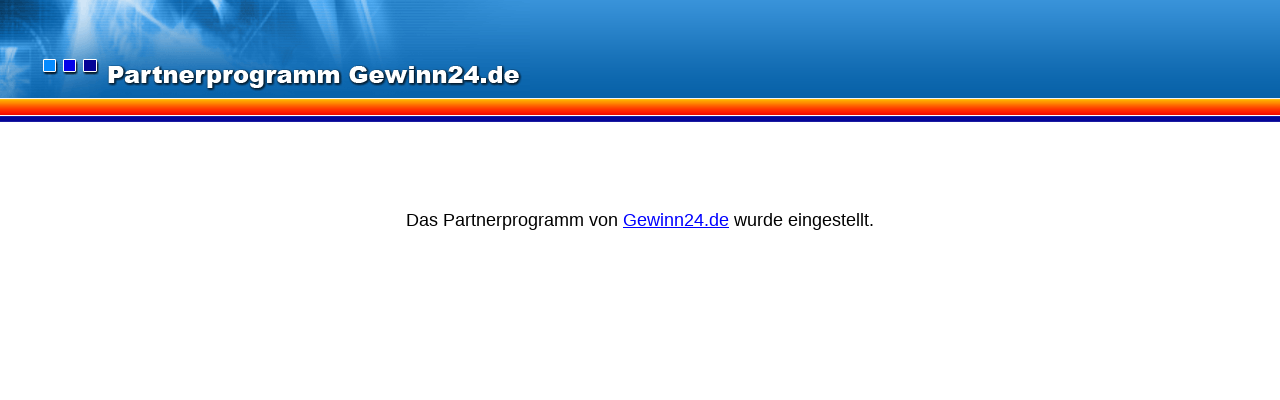

--- FILE ---
content_type: text/html; charset=UTF-8
request_url: https://partner.gewinn24.de/?partner=2373
body_size: 524
content:
<!DOCTYPE html PUBLIC "-//W3C//DTD XHTML 1.0 Transitional//EN" "http://www.w3.org/TR/xhtml1/DTD/xhtml1-transitional.dtd">
<html xmlns="http://www.w3.org/1999/xhtml">
<head>
<meta http-equiv="Content-Type" content="text/html; charset=utf8" />
<title>Gewinn24.de Partnerprogramm</title>
<link type="text/css" rel="stylesheet" href="style.css" />
<link rel="canonical" href="https://Gewinn24.de" />
<meta name="robots" content="noindex, nofollow" />
</head>
<body>
<table width="100%" border="0" cellpadding="0" cellspacing="0">
  <tr>
    <td align="left" valign="top" class="header"><img src="image/oben.Gewinn24.de.gif" alt="Partnerprogramm von Gewinn24.de" width="530" height="98" /></td>
    <td align="right" valign="top" class="header"></td>
  </tr>
</table>
<table width="100%" border="0" cellpadding="0" cellspacing="0">
  <tr>
    <td align="center" valign="top"><br /><br /><br /><br /><br /><p style="font-size:18px;">Das Partnerprogramm von <a href="https://Gewinn24.de" style="font-size:18px;">Gewinn24.de</a> wurde eingestellt.</p></td>
  </tr>
</table>
</body>
</html>


--- FILE ---
content_type: text/css
request_url: https://partner.gewinn24.de/style.css
body_size: 1918
content:
/* CSS Document */
body {	background-color:#FFFFFF; text-align:left;
		margin-left: 0px;margin-top: 0px;margin-right: 0px;margin-bottom: 0px;
		padding-top:0px; padding-left:0px; padding-bottom:0px; padding-right:0px;}
		
*	{ color:#000000;font:12px Arial,Helvetica,sans-serif;}
div.content {background-color:#FFFFFF; text-align:left;margin: 20px;}



.Fett			{ font-weight:bold;}
.Fettklein		{ font-weight:bold; font-size:11px;}
.underline		{ text-decoration: underline;}
.Fehler			{ color:#FF0000;font-size:14px; font-weight:bold;}	
.Hinweis		{ color:#FF0000;font-size:10px;}	
.Markierung		{ color:#0000FF;}	
.Markierung2	{ font-weight:bold;font-size:14px;text-decoration:none;border-bottom:2px solid #ff0000;}	
.normal			{color:#000000; font-weight:normal; font-size:12px;}
.klein			{color:#000000; font-weight:normal; font-size:10px;}
A:link            { color:#0000FF;text-decoration: underline;}
A:active          { color:#0000FF;text-decoration: underline;}
A:visited         { color:#0000FF;text-decoration: underline;}
A:hover           { color:#FF0000;text-decoration: underline;}
.Fett A:link, .Fett A:active, .Fett A:visited, .Fett A:hover	{ font-weight:bold;} /* fetter Link */
.Partneraktion	{ color:#0000FF;font-size:15px; font-weight:bold;}	


/* Überschriften */
h1	{font-size:20px; font-weight:bold;text-decoration:none;border-bottom:5px solid #ff0000; margin:0px; margin-bottom:4px; width:850px; }
h2	{font-size:13px; font-weight:bold;text-decoration:underline; margin:0px; margin-bottom:4px;}
h4	{font-size:13px; font-weight:bold;text-decoration:underline; color:#FFFFFF; margin:0px; margin-bottom:4px;}
h5	{font-size:13px; font-weight:bold;text-decoration:underline; margin:0px; margin-bottom:4px;}
hr	{height:1px; border:none; background-color:#000;color:#000; margin-left:0;}




/* Header */
td.header						{ height:122px; background-image:url(image/oben1.gif);background-repeat:repeat-x;}
/* Fenster Blau */
div.fensterblau					{ z-index:100;position:absolute;top:5px; right:5px; width:auto;text-align:left; height:93px;overflow:hidden;}
div.fensterblau .fensterblau1	{ width:8px; height:17px;background-image:url(image/fensterblau1.gif);background-repeat:no-repeat;}
div.fensterblau .fensterblau2	{ width:auto; height:17px; background-color:#040497; text-align:left; 
								color:#FFFFFF; font-size:11px; font-weight:bold;}
div.fensterblau .fensterblau3	{ width:8px; height:17px;background-image:url(image/fensterblau3.gif);background-repeat:no-repeat;}
div.fensterblaufeld				{ width:174px; height:72px; background-color:#FFF468; padding:2px; 
								color:#040497;font-weight:bold; font-size:11px;
								border-left-color:#040497; border-left-width:1px; border-left-style:solid;
								border-right-color:#040497; border-right-width:1px; border-right-style:solid;}

div.fensterweissfeld			{ width:250px; height:72px; background-color:#FFFFFF; padding:2px; 
								color:#000000;font-weight:bold; font-size:11px;
								border-left-color:#040497; border-left-width:1px; border-left-style:solid;
								border-right-color:#040497; border-right-width:1px; border-right-style:solid;}

/* Login im Blauen Fenster */
div.fensterblaufeld form.loginform		{ font-weight:bold; font-size:11px; color:#040497; text-align:right;padding-right:7px;}
div.fensterblaufeld input.login			{ width:70px; height:10px; border:1px solid #040497; background-color:#ffffff;color:#000000;font-size:10px; margin-right:5px;}
div.fensterblaufeld input.loginopera	{ width:70px; height:15px; border:1px solid #040497; background-color:#ffffff;color:#000000;font-size:10px; margin-right:5px;}
div.fensterblaufeld input.autologin		{ margin-right:3px;}
div.fensterblaufeld input.loginbutton	{ margin-right:5px;}



/* Rahmen Blau */
div.rahmenblau					{ width:auto;text-align:left;}
div.rahmenblau .rahmenblau1		{ width:8px; height:17px;background-image:url(image/rahmenblau1.gif);background-repeat:no-repeat;}
div.rahmenblau .rahmenblau2		{ width:auto; height:17px; background-color:#048aff; text-align:left; 
								color:#FFFFFF; font-size:11px; font-weight:bold;}
div.rahmenblau .rahmenblau3		{ width:8px; height:17px;background-image:url(image/rahmenblau3.gif);background-repeat:no-repeat;}
div.rahmenblaufeld				{ width:auto; background-color:#daeeff; padding:1px; 
								color:#000000;font-weight:normal; font-size:12px; padding:7px; padding-top:1px;
								border-color:#048aff; border-width:1px; border-style:solid; border-top-width:0px;}
								
/* Rahmen Gelb */
div.rahmengelb					{ width:auto;text-align:left;}
div.rahmengelb .rahmengelb1		{ width:8px; height:17px;background-image:url(image/rahmengelb1.gif);background-repeat:no-repeat;}
div.rahmengelb .rahmengelb2		{ width:auto; height:17px; background-color:#FF0000; text-align:left; 
								color:#FFFFFF; font-size:11px; font-weight:bold;}
div.rahmengelb .rahmengelb3		{ width:8px; height:17px;background-image:url(image/rahmengelb3.gif);background-repeat:no-repeat;}
div.rahmengelbfeld				{ width:auto; min-height:100px; background-color:#ffffb2; padding:1px; 
								color:#000000;font-weight:normal; font-size:12px; padding:7px; padding-top:1px;
								border-color:#FF0000; border-width:1px; border-style:solid; border-top-width:0px;}
								 
/* Rahmen weiss */
div.rahmenweiss					{ width:auto;text-align:left;}
div.rahmenweiss .rahmenweiss1	{ width:8px; height:17px;background-image:url(image/rahmenblau1.gif);background-repeat:no-repeat;}
div.rahmenweiss .rahmenweiss2	{ width:auto; height:17px; background-color:#048aff; text-align:left; 
								color:#FFFFFF; font-size:11px; font-weight:bold;}
div.rahmenweiss .rahmenweiss3	{ width:8px; height:17px;background-image:url(image/rahmenblau3.gif);background-repeat:no-repeat;}
div.rahmenweissfeld				{ width:auto; background-color:#FFFFFF; padding:1px; 
								color:#000000;font-weight:normal; font-size:12px; padding:7px; padding-top:1px;
								border-color:#048aff; border-width:1px; border-style:solid; border-top-width:0px;}								
								
/* Rahmen orange */
div.rahmenorange				{ width:auto;text-align:left;}
div.rahmenorange .rahmenorange1	{ width:8px; height:17px;background-image:url(image/rahmenorange1.gif);background-repeat:no-repeat;}
div.rahmenorange .rahmenorange2	{ width:auto; height:17px; background-color:#FF6A23; text-align:left; 
								color:#FFFFFF; font-size:11px; font-weight:bold;}
div.rahmenorange .rahmenorange3	{ width:8px; height:17px;background-image:url(image/rahmenorange3.gif);background-repeat:no-repeat;}
div.rahmenorangefeld			{ width:auto; background-color:#FFF7D2; padding:1px; 
								color:#000000;font-weight:normal; font-size:12px; padding:7px; padding-top:1px;
								border-color:#FF6A23; border-width:1px; border-style:solid; border-top-width:0px;}								
								
								
								
/* Eingabefelder mit blauen Rahmen */
.input		{color:#000000;font-size:12px;border:1px solid #048aff; background-color:#ffffff;height:15px;}
.select		{color:#000000;font-size:12px;border:1px solid #048aff; background-color:#ffffff;height:20px;}
.submit		{color:#FFFFFF; border:1px solid #000000; border-left-color:#FFFFFF; border-top-color:#FFFFFF;background-color:#040497;
							font-size:12px; height:20px; width:auto;}
.textarea	{color:#000000;font-size:12px;border:1px solid #048aff; background-color:#ffffff;}
/* Login im blauen Rahmen */
.input2	{color:#000000;font-size:12px;border:1px solid #048aff; background-color:#ffffff;width:120px; height:14px;}




/* Rahmen Fehler */
div.rahmenfehler				{ width:553px;text-align:left; padding:7px; padding-left:40px;
								background-image:url(image/fehler.gif);background-repeat:no-repeat;background-color:#ffffb2; 
								color:#FF0000;font-weight:bold; font-size:13px;
								border-color:#FF0000; border-width:1px; border-style:solid;}

/* Rahmen Hinweis */
div.rahmenhinweis				{ width:553px;text-align:left; padding:7px; padding-left:40px;
								background-image:url(image/hinweis.gif);background-repeat:no-repeat;background-color:#ffffb2; 
								color:#FF0000;font-weight:bold; font-size:13px;
								border-color:#FF0000; border-width:1px; border-style:solid;}

/* Rahmen */
div.rahmen						{ width:586px;text-align:left; padding:7px;
								background-color:#ffffb2; color:#000000;
								border-color:#FF0000; border-width:1px; border-style:solid;}



/* Menu */
div.menu {	z-index:100;position:relative;top:10px;left:10px; width:140px;text-align:left;
			  border-right-style:solid; border-right-width:1px; border-right-color:#808080;
			  border-bottom-style:solid; border-bottom-width:1px; border-bottom-color:#808080;
			 
			 }
/* Button alle */
div.menu a.menu1,div.menu a.menu2,div.menu a.menu1c,div.menu a.menu3,div.menu a.menua1,div.menu a.menua2,div.menu a.menua1c
							{display:block; padding-top:1px; padding-left:20px; text-align:left;width:120px;height:20px;
							text-decoration:none; font-weight:bold;background-repeat:no-repeat; margin-top:1px;
							  }
/* Button 1. Ebene */
div.menu a.menu1:link,div.menu a.menu1:visited	{color:#FF0000; background-color:#FFF468; background-image:url(image/menu1a.gif);}
div.menu a.menu1:hover							{color:#FFF468; background-color:#FF0000; background-image:url(image/menu1b.gif);}
div.menu a.menu1:active,div.menu a.menu1c		{color:#A7DDFE; background-color:#040497; background-image:url(image/menu1c.gif);}
/* Button 2. Ebene */
div.menu a.menu2:link,div.menu a.menu2:visited	{color:#040497; background-color:#A7DDFE;}
div.menu a.menu2:hover,div.menu a.menu2:active	{color:#040497; background-color:#A7DDFE; text-decoration:underline;}
/* Button Tipps und Tricks */
div.menu a.menu3:link,div.menu a.menu3:visited	{color:#040497; background-color:#A7DDFE; font-weight:normal; font-size:10px;
												height:15px;padding-left:15px;width:125px;}
div.menu a.menu3:hover,div.menu a.menu3:active	{color:#040497; background-color:#A7DDFE; font-weight:normal; font-size:10px;text-decoration:underline;
												height:15px;padding-left:15px; width:125px;}
.verknuepfung			{ width:140px; background-color:#ffffff;color:#000000;font-size:11px;}

/* aButton 1. Ebene */
div.menu a.menua1								{color:#FFFFFF; background-color:#440044; font-style:italic; background-image:url(image/menu1a.gif);}
/* aButton 2. Ebene */
div.menu a.menua2:link,div.menu a.menua2:visited	{color:#FFFFFF; background-color:#440044; font-style:italic; }
div.menu a.menua2:hover,div.menu a.menua2:active	{color:#FFFFFF; background-color:#440044; font-style:italic; text-decoration:underline;}



.textlinks	{color:#000000;font-size:10px;border:1px solid #ff0000; background-color:#ffffff;height:83px; width:560px; margin-top:15px;}
.banners	{color:#000000;font-size:10px;border:1px solid #000000; background-color:#ffffff;height:33px; width:560px; margin-top:5px;}
.rtbanners	{color:#000000;font-size:10px;border:1px solid #000000; background-color:#ffffff;height:40px; width:590px; margin-top:5px;}






